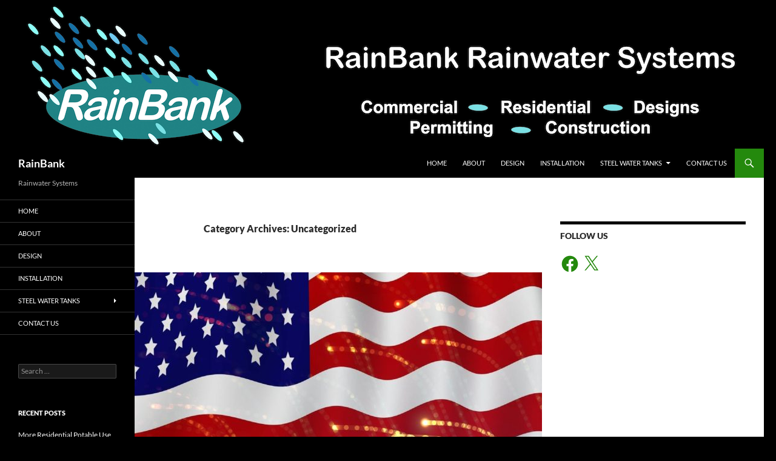

--- FILE ---
content_type: text/plain
request_url: https://www.google-analytics.com/j/collect?v=1&_v=j102&a=1219855604&t=pageview&_s=1&dl=https%3A%2F%2Frainbank.info%2Fcategory%2Funcategorized%2F&ul=en-us%40posix&dt=Uncategorized%20Archives%20-%20RainBank&sr=1280x720&vp=1280x720&_u=IEBAAEABAAAAACAAI~&jid=347396716&gjid=515839877&cid=1356233625.1769993528&tid=UA-20678692-1&_gid=1646313566.1769993528&_r=1&_slc=1&z=1029339490
body_size: -450
content:
2,cG-S278XB7TP0